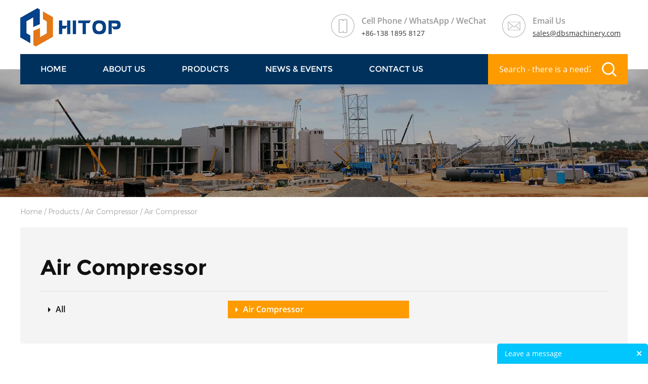

--- FILE ---
content_type: text/html; charset=utf-8
request_url: https://www.hitopmac.com/c/air-compressor_0102
body_size: 5442
content:
<!DOCTYPE html PUBLIC "-//W3C//DTD XHTML 1.0 Transitional//EN" "http://www.w3.org/TR/xhtml1/DTD/xhtml1-transitional.dtd">
<html xmlns="http://www.w3.org/1999/xhtml">
<head>
<meta http-equiv="Content-Type" content="text/html; charset=utf-8" />
<!-- Google Tag Manager -->
<script>(function(w,d,s,l,i){w[l]=w[l]||[];w[l].push({'gtm.start':
new Date().getTime(),event:'gtm.js'});var f=d.getElementsByTagName(s)[0],
j=d.createElement(s),dl=l!='dataLayer'?'&l='+l:'';j.async=true;j.src=
'https://www.googletagmanager.com/gtm.js?id='+i+dl;f.parentNode.insertBefore(j,f);
})(window,document,'script','dataLayer','GTM-WTRH884');</script>
<!-- End Google Tag Manager --><link rel='shortcut icon' href='/tmp/file/71c791c5e7.ico' />
<meta name="keywords" content="Air Compressor" />
<meta name="description" content="" />
<title>Air Compressor | HITOP MACHINERY</title>
<link href='/static/css/global.css' rel='stylesheet' type='text/css'  />
<link href='/static/css/themes.css' rel='stylesheet' type='text/css'  />
<link href='/static/css/user.css' rel='stylesheet' type='text/css'  />
<link href='/static/themes/default/css/style.css' rel='stylesheet' type='text/css'  />
<script type='text/javascript' src='/static/js/jquery-1.7.2.min.js' ></script>
<script type='text/javascript' src='/static/js/lang/en.js' ></script>
<script type='text/javascript' src='/static/js/global.js' ></script>
<script type='text/javascript' src='/static/js/themes.js' ></script>
<script type='text/javascript' src='/static/js/user.js' ></script>
<script type='text/javascript' src='/static/themes/default/js/main.js' ></script>
</head>

<body class="lang_en">
<script type="text/javascript">
$(window).resize(function(){$(window).webDisplay(2);});
$(window).webDisplay(2);
</script>
<div id="header">
	<div class="header_in w">
		<h1 class="logo fl pic_box"><a href="/"><img src="//ueeshop.ly200-cdn.com/u_file/UPAC/UPAC447/1811/photo/c40147e42a.png?x-oss-process=image/format,webp" alt="HITOP MACHINERY CO.,LTD." /><em></em></a></h1>		<div class="fr info">
			<div class="info_item phone fl">
				<div class="title">
					Cell Phone / WhatsApp / WeChat
				</div>
				<span href="javascript:;" class="txt">
					+86-138 1895 8127				</span>
			</div>
			<div class="info_item email fl">
				<div class="title">
					Email Us				</div>
				<span href="javascript:;" class="txt">
					<a href="mailto:sales@dbsmachinery.com">sales@dbsmachinery.com</a>
				</span>
			</div>
						<div class="clear"></div>
		</div>
		<div class="clear"></div>
	</div>
		<div id="sitenav">
		<div class="sitenav_in w">
							<div class="blk fl home" 0>
					<a href="/" class="nav_item" >Home</a>
									</div>
							<div class="blk fl" 1>
					<a href="/about_us.html" class="nav_item" >About Us</a>
									</div>
							<div class="blk fl" 5>
					<a href="/products/" class="nav_item" target="_blank">Products</a>
													<div class="menu navigation trans">
									<div class="sublist w box-sizing">
																					<div class="li fl">
												<a href="/c/hoisting-machinery_0023" class="cate_title" title="Hoisting Machinery">
													Hoisting Machinery												</a>
																									<div class="cate_list">
																													<a href="/c/all-terrain-crane_0025" class="cate_item trans">All Terrain Crane</a>
																													<a href="/c/rough-terrain-crane_0026" class="cate_item trans">Rough Terrain Crane</a>
																													<a href="/c/crawler-crane_0027" class="cate_item trans">Crawler Crane</a>
																													<a href="/c/telescopic-boom-crawler-crane_0028" class="cate_item trans">Telescopic Boom Crawler Crane</a>
																													<a href="/c/tower-crane_0029" class="cate_item trans">Tower Crane</a>
																													<a href="/c/construction-hoist_0030" class="cate_item trans">Construction  Hoist</a>
																													<a href="/c/lorry-crane_0031" class="cate_item trans">Lorry Crane</a>
																													<a href="/c/truck-crane_0042" class="cate_item trans">Truck Crane</a>
																											</div>
																							</div>
																																<div class="li fl">
												<a href="/c/earthmoving-machinery_0032" class="cate_title" title="Earthmoving Machinery">
													Earthmoving Machinery												</a>
																									<div class="cate_list">
																													<a href="/c/wheel-loader_0043" class="cate_item trans">Wheel Loader</a>
																													<a href="/c/mining-tunneling-wheel-loader_0044" class="cate_item trans">Mining & Tunneling Wheel Loader</a>
																													<a href="/c/backhoe-loader_0045" class="cate_item trans">Backhoe Loader</a>
																													<a href="/c/skid-steer-loader_0046" class="cate_item trans">Skid Steer Loader</a>
																													<a href="/c/crawler-excavator_0047" class="cate_item trans">Crawler Excavator</a>
																													<a href="/c/wheel-excavator_0048" class="cate_item trans">Wheel Excavator</a>
																													<a href="/c/crawler-bulldozer_0049" class="cate_item trans">Crawler Bulldozer</a>
																													<a href="/c/mini-wheel-loader_0091" class="cate_item trans">Mini Wheel Loader</a>
																											</div>
																							</div>
																																<div class="li fl">
												<a href="/c/road-construction-machinery_0033" class="cate_title" title="Road Construction Machinery">
													Road Construction Machinery												</a>
																									<div class="cate_list">
																													<a href="/c/motor-grader_0050" class="cate_item trans">Motor Grader</a>
																													<a href="/c/single-drum-vibratory-roller_0051" class="cate_item trans">Single Drum Vibratory Roller</a>
																													<a href="/c/tandem-vibratory-roller_0052" class="cate_item trans">Tandem Vibratory Roller</a>
																													<a href="/c/pneumatic-tire-road-roller_0053" class="cate_item trans">Pneumatic Tire Road Roller</a>
																													<a href="/c/static-dual-drum-roller_0054" class="cate_item trans">Static Dual-Drum Roller</a>
																													<a href="/c/light-compactor_0055" class="cate_item trans">Light Compactor</a>
																													<a href="/c/cold-milling-machine_0056" class="cate_item trans">Cold Milling Machine</a>
																													<a href="/c/soil-stabilizer_0057" class="cate_item trans">Soil Stabilizer</a>
																													<a href="/c/asphalt-concrete-paver_0058" class="cate_item trans">Asphalt Concrete Paver</a>
																													<a href="/c/asphalt-mixing-plant_0059" class="cate_item trans">Asphalt Mixing Plant</a>
																													<a href="/c/road-cold-recycling-machine_0094" class="cate_item trans">Road Cold Recycling Machine</a>
																											</div>
																							</div>
																																<div class="li fl">
												<a href="/c/original-spare-parts-supply_0040" class="cate_title" title="Original Spare Parts Supply">
													Original Spare Parts Supply												</a>
																									<div class="cate_list">
																													<a href="/c/wheel-loader-spare-parts_0095" class="cate_item trans">Wheel Loader Spare Parts</a>
																													<a href="/c/road-roller-spare-parts_0096" class="cate_item trans">Road Roller Spare Parts</a>
																													<a href="/c/motor-grader-spare-parts_0097" class="cate_item trans">Motor Grader Spare Parts</a>
																													<a href="/c/hydraulic-excavator-spare-parts_0098" class="cate_item trans">Hydraulic Excavator Spare Parts</a>
																													<a href="/c/truck-crane-spare-parts_0099" class="cate_item trans">Truck Crane Spare Parts</a>
																													<a href="/c/diesel-engine-spare-parts_0100" class="cate_item trans">Diesel Engine Spare parts</a>
																													<a href="/c/electrical-spare-parts_0103" class="cate_item trans">Electrical Spare Parts</a>
																													<a href="/c/hydraulic-pump-spare-parts_0104" class="cate_item trans">Hydraulic Pump Spare Parts</a>
																													<a href="/c/skid-steer-loader-spare-parts_0105" class="cate_item trans">Skid Steer Loader Spare Parts</a>
																											</div>
																							</div>
											<div class="clear"></div>																					<div class="li fl">
												<a href="/c/concrete-machinery_0034" class="cate_title" title="Concrete Machinery">
													Concrete Machinery												</a>
																									<div class="cate_list">
																													<a href="/c/truck-mounted-concrete-boom-pump_0060" class="cate_item trans">Truck Mounted Concrete Boom Pump</a>
																													<a href="/c/trailer-mounted-concrete-pump_0061" class="cate_item trans">Trailer Mounted Concrete Pump</a>
																													<a href="/c/concrete-batching-plant_0062" class="cate_item trans">Concrete Batching Plant</a>
																													<a href="/c/concrete-truck-mixer-drum_0090" class="cate_item trans">Concrete Truck Mixer Drum</a>
																													<a href="/c/concrete-mixer-truck_0106" class="cate_item trans">Concrete Mixer Truck</a>
																											</div>
																							</div>
																																<div class="li fl">
												<a href="/c/drilling-machinery_0035" class="cate_title" title="Drilling Machinery">
													Drilling Machinery												</a>
																									<div class="cate_list">
																													<a href="/c/horizontal-directional-drill_0063" class="cate_item trans">Horizontal Directional Drill</a>
																													<a href="/c/rotary-drilling-rig_0064" class="cate_item trans">Rotary Drilling Rig</a>
																											</div>
																							</div>
																																<div class="li fl">
												<a href="/c/logistics-machinery_0036" class="cate_title" title="Logistics Machinery">
													Logistics Machinery												</a>
																									<div class="cate_list">
																													<a href="/c/telescopic-handler_0066" class="cate_item trans">Telescopic Handler</a>
																													<a href="/c/aerial-work-platform_0067" class="cate_item trans">Aerial Work Platform</a>
																											</div>
																							</div>
																																<div class="li fl">
												<a href="/c/mining-equipment_0012" class="cate_title" title="Mining Equipment">
													Mining Equipment												</a>
																									<div class="cate_list">
																													<a href="/c/cge-series-jaw-crusher_0069" class="cate_item trans">CGE Series Jaw Crusher</a>
																													<a href="/c/jc-series-jaw-crusher_0070" class="cate_item trans">JC Series Jaw Crusher</a>
																													<a href="/c/cpys-compound-cone-crusher_0071" class="cate_item trans">CPYS Compound Cone Crusher</a>
																													<a href="/c/smh-series-hydraulic-cone-crusher_0072" class="cate_item trans">SMH Series Hydraulic Cone Crusher</a>
																													<a href="/c/pf-series-impact-crusher_0073" class="cate_item trans">PF Series Impact Crusher</a>
																													<a href="/c/pc-series-hammer-crusher_0074" class="cate_item trans">PC Series Hammer Crusher</a>
																													<a href="/c/yk-series-inclined-vibrating-screen_0075" class="cate_item trans">YK Series Inclined Vibrating Screen</a>
																													<a href="/c/zsw-series-vibrating-feeder_0076" class="cate_item trans">ZSW Series Vibrating Feeder</a>
																													<a href="/c/belt-conveyor_0077" class="cate_item trans">Belt Conveyor</a>
																											</div>
																							</div>
											<div class="clear"></div>																					<div class="li fl">
												<a href="/c/truck-special-vehicle_0038" class="cate_title" title="Truck & Special Vehicle">
													Truck & Special Vehicle												</a>
																									<div class="cate_list">
																													<a href="/c/dump-truck_0079" class="cate_item trans">Dump Truck</a>
																													<a href="/c/tractor-truck-head_0080" class="cate_item trans">Tractor Truck Head</a>
																													<a href="/c/concrete-mixer-truck_0083" class="cate_item trans">Concrete Mixer Truck</a>
																													<a href="/c/asphalt-distributor-truck_0084" class="cate_item trans">Asphalt Distributor Truck</a>
																													<a href="/c/water-tank-truck_0085" class="cate_item trans">Water Tank Truck</a>
																											</div>
																							</div>
																																<div class="li fl">
												<a href="/c/diesel-generator-sets_0015" class="cate_title" title="Diesel Generator Sets">
													Diesel Generator Sets												</a>
																									<div class="cate_list">
																													<a href="/c/diesel-generator-sets_0089" class="cate_item trans">Diesel Generator Sets</a>
																											</div>
																							</div>
																																<div class="li fl">
												<a href="/c/air-compressor_0039" class="cate_title" title="Air Compressor">
													Air Compressor												</a>
																									<div class="cate_list">
																													<a href="/c/air-compressor_0102" class="cate_item trans">Air Compressor</a>
																											</div>
																							</div>
																																<div class="li fl">
												<a href="/c/brick-making-machine_0037" class="cate_title" title="Brick Making Machine">
													Brick Making Machine												</a>
																									<div class="cate_list">
																													<a href="/c/concrete-brick-making-machine_0078" class="cate_item trans">Concrete Brick Making Machine</a>
																											</div>
																							</div>
											<div class="clear"></div>																					<div class="li fl">
												<a href="/c/agricultural-machinery_0086" class="cate_title" title="Agricultural Machinery">
													Agricultural Machinery												</a>
																									<div class="cate_list">
																													<a href="/c/farm-tractor_0087" class="cate_item trans">Farm Tractor</a>
																											</div>
																							</div>
																															<div class="clear"></div>
									</div>
								</div>
									</div>
							<div class="blk fl" 2>
					<a href="/info/" class="nav_item" >NEWS & EVENTS</a>
									</div>
							<div class="blk fl" 6>
					<a href="/contact-us.html" class="nav_item" >Contact Us</a>
									</div>
						<form class="search fr" action="/search/" method="get">
				<input type="text" class="fl" name="Keyword" placeholder="Search - there is a need?" notnull />
				<input type="submit" class="fr" value="" />
				<div class="clear"></div>
			</form>
			<div class="clear"></div>
		</div>
	</div>
	</div>
<div class="banner pic_box">
    <div><img src="//ueeshop.ly200-cdn.com/u_file/UPAC/UPAC447/1810/photo/e8e5739717.jpg?x-oss-process=image/format,webp" alt=""></div></div>
<div id="main" class="w">
	<div id="position"><a href="/">Home</a> / <a href="/products/">Products</a> / <a href='/c/air-compressor_0039'>Air Compressor</a> / <a class='po_cur' href='/c/air-compressor_0102'>Air Compressor</a></div>
	<div class="pro_con">
		<div class="cate_area">
			<div class="page_title">
				Air Compressor			</div>
			<div class="cate_list">
									<a href="/products/" class="cate_item ">All</a>
											<a href="/c/air-compressor_0102" class="cate_item cur">Air Compressor</a>
												</div>
		</div>
		<div class="pro_list box-sizing">
							<div class="pro_item fl trans">
					<a href="/hitop-air-compressor-p00281p1.html" target='_blank' class="img pic_box">
						<img src="//ueeshop.ly200-cdn.com/u_file/UPAC/UPAC447/1905/products/10/707d6c1cc5.jpg?x-oss-process=image/format,webp"><em></em>
					</a>
					<a href="/hitop-air-compressor-p00281p1.html" target='_blank' class="title box-sizing">HITOP Air Compressor</a>
					<div class="model box-sizing">HITOP</div>
					<div class="btn_list box-sizing">
													<a href="javascript:;" class="inquiry_btn fl add_to_inquiry" data='281'>
								Send Inquiry							</a>
												<a href="/hitop-air-compressor-p00281p1.html" target='_blank' class="desc_btn fr">
							Details						</a>
						<div class="clear"></div>
					</div>
				</div>
					</div>
			</div>
	<div class="clear"></div>
</div>
<script type="text/javascript">
	$(function(){
		$('#moreBtn').on('click',function(){
			var _this = $(this),
				page = _this.attr('page'),
				where = 'IsMember%3D0+AND+SaleOut%21%3D1+and+%28CateId%3D%27102%27+or+ExtCateId+like+%27%25%2C102%2C%25%27%29';

			if (_this.hasClass('load') && page!=0) return false;
			_this.addClass('load');

			$.post('/ajax/get_pro_page.html',{where:where,page:page},function(data){
				if (data.ret==1) {
					$('.pro_list').append(data.msg.html);
					_this.attr('page',data.msg.next_page);
					if (data.msg.next_page==0) {
						_this.hide();
					}
				}else{
					global_obj.win_alert(data.msg);
				}
				_this.removeClass('load');
			},'json')
		})
	})
</script>
<div id="footer">
	<div class="footer_in w">
		<div class="contact">
			<div class="img pic_box fl">
				<img src="/static/themes/default/images/f_contact_img.png" /><em></em>
			</div>
			<div class="text fl">
				<div class="title">Have Any Questions?</div>
				<div class="txt">DON'T HESITATE TO CONTACT US ANY TIME.</div>
			</div>
			<a href="/contact-us.html" class="btn fr">CONTACT US</a>
			<div class="clear"></div>
		</div>
		<div class="f_top box-sizing">
			<div class="item fl">
				<div class="img pic_box fl">
					<img src="/static/themes/default/images/f_email_icon.png" /><em></em>
				</div>
				<div class="text fl">
					<div class="title">Email Us</div>
					<div class="txt">
						<a href="mailto:sales@dbsmachinery.com">sales@dbsmachinery.com</a>
					</div>
				</div>
				<div class="clear"></div>
			</div>
			<div class="item fl">
				<div class="img pic_box fl">
					<img src="/static/themes/default/images/f_phone_icon.png" /><em></em>
				</div>
				<div class="text fl">
					<div class="title">Call Us</div>
					<div class="txt">
						+86-513 5100 6180<br />
						+86-138 1895 8127					</div>
				</div>
				<div class="clear"></div>
			</div>
			<div class="item fl">
				<div class="img pic_box fl">
					<img src="/static/themes/default/images/f_address_icon.png" /><em></em>
				</div>
				<div class="text fl">
					<div class="title">Visit Us</div>
					<div class="txt">
						Rm A3-1412, No.9 Shennan Rd, Gangzha ETDZ, Nantong, Jiangsu, China					</div>
				</div>
				<div class="clear"></div>
			</div>
		</div>
		<div class="f_con">
			<div class="left fl">
				<a href="javascript:;" class="logo pic_box">
					<img src="/static/themes/default/images/f_logo.png" /><em></em>
				</a>
				<div class="brief">Our company focus on providing quality assurance solution for the needs of machinery since 2008, with a wide range of top-quality, reasonably priced options.</div>
							</div>
			<div class="right fr">
									<div class="list fl">
						<div class="title">PRODUCTS</div>
						<div class="item_list">
															<a href="/c/hoisting-machinery_0023" class="item">Hoisting Machinery</a>
															<a href="/c/earthmoving-machinery_0032" class="item">Earthmoving Machinery</a>
															<a href="/c/road-construction-machinery_0033" class="item">Road Construction Machinery</a>
															<a href="/c/original-spare-parts-supply_0040" class="item">Original Spare Parts Supply</a>
															<a href="/c/logistics-machinery_0036" class="item">Logistics Machinery</a>
															<a href="/c/mining-equipment_0012" class="item">Mining Equipment</a>
															<a href="/c/truck-special-vehicle_0038" class="item">Truck & Special Vehicle</a>
													</div>
					</div>
								<div class="list fl">
					<div class="title">COMPANY</div>
					<div class="item_list">
						<a href="/about_us.html" class="item">About Us</a>
						<a href="/info/" class="item">News & Events</a>
						<a href="/contact-us.html" class="item">Contact Us</a>
					</div>
				</div>
			</div>
			<div class="clear"></div>
		</div>
	</div>
	<div class="copyright">
        <a href="/privacy/" title="隐私声明">Private Policy: © Hitop Machinery Co., Ltd. All Rights Reserved</a>
	</div>
</div>
<div id="footer_feedback" class="up">
	<div class="title" style=" background:#01C5FD;">
    	Leave a message        <a class="close" href="javascript:void(0);"></a>
    </div>
	<div id="lib_feedback_form">
        <form method="post" name="feedback">
            <div class="demo">
                <div class="blank6"></div>
                <div class="tips_title">Your name<font color="red">*</font>:</div>
                <div class="blank6"></div>
                <input type="text" class="text" name="Name" placeholder="Your name(Required)" notnull />
                <div class="blank15"></div>
                <div class="tips_title">Your E-mail<font color="red">*</font>:</div>
                <div class="blank6"></div>
                <input type="text" class="text" name="Email" placeholder="Your E-mail(Required)" notnull />
                <div class="blank15"></div>
                <div class="tips_title">Got a question?<font color="red">*</font>:</div>
                <div class="blank6"></div>
                <textarea class="text" name="Message" placeholder="Got a question?(Required)" notnull></textarea>
                <div class="blank15"></div>
                <div class="tips_title">Verification code<font color="red">*</font>:</div>
                <div class="blank6"></div>
                <div class="rows">
                    <input name="VCode" type="text" class="vcode" size="4" maxlength="4" placeholder="Verification code" notnull />
                    <img src='/inc/class/v_code.class.php?name=feedback&length=4&charset=en' onclick='this.src="/inc/class/v_code.class.php?name=feedback&length=4&charset=en&r="+Math.random();' style='cursor:pointer;'>                </div>
                <div class="blank15"></div>
                <input type="submit" class="send" value="Send" style=" background:#01C5FD;" />
                <input type="hidden" name="Site" value="en" />
            </div>
        </form>
    </div>
</div>
<div align="center"><script type='text/javascript' src='//analytics.ly200.com/js/analytics.js?Number=UPAC447'></script><span id="siteseal"><script async type="text/javascript" src="https://seal.godaddy.com/getSeal?sealID=YrYvpUEVeUWr735fIGd1uOXCFmB3oW30h0Vzm1IpRcZHaZKhqdKTux2Kbz1H"></script></span><!-- Google Tag Manager (noscript) -->
<noscript><iframe src="https://www.googletagmanager.com/ns.html?id=GTM-WTRH884"
height="0" width="0" style="display:none;visibility:hidden"></iframe></noscript>
<!-- End Google Tag Manager (noscript) --><!-- Global site tag (gtag.js) - Google Analytics -->
<script async src="https://www.googletagmanager.com/gtag/js?id=UA-154112565-1"></script>
<script>
  window.dataLayer = window.dataLayer || [];
  function gtag(){dataLayer.push(arguments);}
  gtag('js', new Date());

  gtag('config', 'UA-154112565-1');
</script></div></body>
</html>


--- FILE ---
content_type: text/css
request_url: https://www.hitopmac.com/static/css/global.css
body_size: 2119
content:
/*
Powered by ly200.com		http://www.ly200.com
广州联雅网络科技有限公司		020-83226791
*/

@font-face {
  font-family: "mr";
  src: url("font/MONTSERRAT/MONTSERRAT-REGULAR.woff2") format("woff2"),
       url("font/MONTSERRAT/MONTSERRAT-REGULAR.woff") format("woff"),
       url("font/MONTSERRAT/MONTSERRAT-REGULAR.ttf") format("truetype"),
       url("font/MONTSERRAT/MONTSERRAT-REGULAR.eot") format("embedded-opentype"),
       url("font/MONTSERRAT/MONTSERRAT-REGULAR.svg") format("svg");
  font-weight: normal;
  font-style: normal;
}

@font-face {
  font-family: "ml";
  src: url("font/MONTSERRAT/Montserrat-Light.woff2") format("woff2"),
       url("font/MONTSERRAT/Montserrat-Light.woff") format("woff"),
       url("font/MONTSERRAT/Montserrat-Light.ttf") format("truetype"),
       url("font/MONTSERRAT/Montserrat-Light.eot") format("embedded-opentype"),
       url("font/MONTSERRAT/Montserrat-Light.svg") format("svg");
  font-weight: normal;
  font-style: normal;
}

@font-face {
  font-family: "mb";
  src: url("font/MONTSERRAT/Montserrat-Bold.woff2") format("woff2"),
       url("font/MONTSERRAT/Montserrat-Bold.woff") format("woff"),
       url("font/MONTSERRAT/Montserrat-Bold.ttf") format("truetype"),
       url("font/MONTSERRAT/Montserrat-Bold.eot") format("embedded-opentype"),
       url("font/MONTSERRAT/Montserrat-Bold.svg") format("svg");
  font-weight: normal;
  font-style: normal;
}

@font-face {
  font-family: "mt";
  src: url("font/MONTSERRAT/Montserrat-Thin.woff2") format("woff2"),
       url("font/MONTSERRAT/Montserrat-Thin.woff") format("woff"),
       url("font/MONTSERRAT/Montserrat-Thin.ttf") format("truetype"),
       url("font/MONTSERRAT/Montserrat-Thin.eot") format("embedded-opentype"),
       url("font/MONTSERRAT/Montserrat-Thin.svg") format("svg");
  font-weight: normal;
  font-style: normal;
}

@font-face {
  font-family: "mul";
  src: url("font/MONTSERRAT/Montserrat-Ultra-Light.woff2") format("woff2"),
       url("font/MONTSERRAT/Montserrat-Ultra-Light.woff") format("woff"),
       url("font/MONTSERRAT/Montserrat-Ultra-Light.ttf") format("truetype"),
       url("font/MONTSERRAT/Montserrat-Ultra-Light.eot") format("embedded-opentype"),
       url("font/MONTSERRAT/Montserrat-Ultra-Light.svg") format("svg");
  font-weight: normal;
  font-style: normal;
}

@font-face {
  font-family: "or";
  src: url("font/OPENSANS/OPENSANS-REGULAR.woff2") format("woff2"),
       url("font/OPENSANS/OPENSANS-REGULAR.woff") format("woff"),
       url("font/OPENSANS/OPENSANS-REGULAR.ttf") format("truetype"),
       url("font/OPENSANS/OPENSANS-REGULAR.eot") format("embedded-opentype"),
       url("font/OPENSANS/OPENSANS-REGULAR.svg") format("svg");
  font-weight: normal;
  font-style: normal;
}

@font-face {
  font-family: "osb";
  src: url("font/OPENSANS/OPENSANS-SEMIBOLD.woff2") format("woff2"),
       url("font/OPENSANS/OPENSANS-SEMIBOLD.woff") format("woff"),
       url("font/OPENSANS/OPENSANS-SEMIBOLD.ttf") format("truetype"),
       url("font/OPENSANS/OPENSANS-SEMIBOLD.eot") format("embedded-opentype"),
       url("font/OPENSANS/OPENSANS-SEMIBOLD.svg") format("svg");
  font-weight: normal;
  font-style: normal;
}

@font-face {
  font-family: "rr";
  src: url("font/ROBOTO/Roboto-Regular.woff2") format("woff2"),
       url("font/ROBOTO/Roboto-Regular.woff") format("woff"),
       url("font/ROBOTO/Roboto-Regular.ttf") format("truetype"),
       url("font/ROBOTO/Roboto-Regular.eot") format("embedded-opentype"),
       url("font/ROBOTO/Roboto-Regular.svg") format("svg");
  font-weight: normal;
  font-style: normal;
}

@font-face {
  font-family: "rb";
  src: url("font/ROBOTO/Roboto-Bold.woff2") format("woff2"),
       url("font/ROBOTO/Roboto-Bold.woff") format("woff"),
       url("font/ROBOTO/Roboto-Bold.ttf") format("truetype"),
       url("font/ROBOTO/Roboto-Bold.eot") format("embedded-opentype"),
       url("font/ROBOTO/Roboto-Bold.svg") format("svg");
  font-weight: normal;
  font-style: normal;
}

@font-face {
  font-family: "pdi";
  src: url("font/PlayfairDisplay/PlayfairDisplay-Italic.pfb.woff2") format("woff2"),
       url("font/PlayfairDisplay/PlayfairDisplay-Italic.pfb.woff") format("woff"),
       url("font/PlayfairDisplay/PlayfairDisplay-Italic.pfb.ttf") format("truetype"),
       url("font/PlayfairDisplay/PlayfairDisplay-Italic.pfb.eot") format("embedded-opentype"),
       url("font/PlayfairDisplay/PlayfairDisplay-Italic.pfb.svg") format("svg");
  font-weight: normal;
  font-style: normal;
}

/*global css*/
body,html,h1,h2,h3,h4,h5,h6,big,small,sub,sup,input,select,textarea{font-size:12px; color:#333; -webkit-text-size-adjust:none; outline:0; font-family:Arial, Helvetica, sans-serif;}
header,footer,section,aside,nav,hgroup,figure,figcaption{display:block; margin:0; padding:0; border:none;}
body,div,dl,dt,dd,ul,ol,li,h1,h2,h3,h4,h5,h6,p,pre,form,fieldset,input,select,textarea,blockquote{padding:0; margin:0;}
h1,h2,h3,h4,h5,h6{font-weight:normal;}
li{ list-style-type:none;}
#global_editor_contents li{list-style-type:inherit;}
img{max-width:100%; max-height:100%; border:none;}
input[type='text'],input[type='number'],input[type='password'],input[type='reset'],input[type='submit'],input[type='button'],input[type='tel'],button,textarea{-webkit-appearance:none; border-radius:0; border:1px solid #ddd;}
textarea{resize:none;}
table{word-wrap:break-word !important; border-collapse:collapse !important;}

/*文字大小，颜色，行距定义*/
.fz_12px{font-size:12px;}
.fz_14px{font-size:14px;}
.fz_16px{font-size:16px;}
.fc_red{color:#f8b80e;}
.fc_grey{color:#aaa;}
.fc_gory{color:#666;}
.fc_white{color:#fff;}
.fc_yellow{color:#ff6600;}
.flh_150{line-height:150%;}
.flh_180{line-height:180%;}
.cn_lang *{ font-family:"微软雅黑";}
.fl{float:left;}
.fr{float:right;}

/*form*/
.form_input{color:#333; height:20px; line-height:20px;}
.form_area{color:#333; line-height:180%; resize:none; overflow:auto;}
.form_button{border:none; background:#505050; color:#fff; height:22px; line-height:22px; padding:0 5px; overflow:hidden; width:80px; cursor:pointer;}
.form_focus{border-color:red;}
.form_input.center{text-align:center;}

/*padding*/
.clear{margin:0px auto; clear:both; height:0px; font-size:0px; overflow:hidden;}
.blank3{margin:0px auto; clear:both; height:3px; font-size:1px; overflow:hidden;}
.blank6{margin:0px auto; clear:both; height:6px; font-size:1px; overflow:hidden;}
.blank9{margin:0px auto; clear:both; height:9px; font-size:1px; overflow:hidden;}
.blank12{margin:0px auto; clear:both; height:12px; font-size:1px; overflow:hidden;}
.blank15{margin:0px auto; clear:both; height:15px; font-size:1px; overflow:hidden;}
.blank20{margin:0px auto; clear:both; height:20px; font-size:1px; overflow:hidden;}
.blank25{margin:0px auto; clear:both; height:25px; font-size:1px; overflow:hidden;}
.clean{zoom:1;}
.clean:after,.clean:before{content:''; display:table;}
.clean:after{clear:both;}

.trans{ -webkit-transition: all 0.5s; -moz-transition: all 0.5s; -ms-transition: all 0.5s; -o-transition: all 0.5s; transition: all 0.5s;}
.box-sizing{ -webkit-box-sizing: border-box; -moz-box-sizing: border-box; -ms-box-sizing: border-box; -o-box-sizing: border-box; box-sizing: border-box;}

/*a*/
a{color:#333; text-decoration:none;}
/*a:hover{text-decoration:underline;}*/
a.red{color:red; text-decoration:none;}
a.red:hover{color:red; text-decoration:underline;}
p{ word-wrap: break-word; word-break: normal;}

/*turn page*/
#turn_page{text-align:center; height:35px; line-height:35px; clear:both;}
#turn_page span{border:1px #cecece solid; display:inline-block; *display:inline; *zoom:1; font-size:14px; height:33px; line-height:33px; overflow:hidden; background:#fff; vertical-align:top; margin:0 4px; border-radius:4px; -ms-border-radius:4px; -moz-border-radius:4px; -webkit-border-radius:4px;}
#turn_page span em{width:7px; height:12px; display:inline-block; vertical-align:middle; margin-top:-2px;}
#turn_page font, #turn_page a{width:32px; height:33px; display:block; text-align:center; text-decoration:none;}
#turn_page .page_item_current{background:#333; color:#fff; cursor:default;}
#turn_page .page_button, #turn_page .page_noclick{width:auto; padding:0 12px;}
#turn_page .page_noclick{cursor:no-drop;}
#turn_page .icon_page_prev{background:url(../images/ico/normal.png) no-repeat -391px -24px; margin-right:6px;}
#turn_page .icon_page_next{background:url(../images/ico/normal.png) no-repeat -408px -24px; margin-left:6px;}

.pic_box em{vertical-align:middle; height:100%; display:inline-block;}
.pic_box img{vertical-align:middle;}
.error, .error_info{color:#900; margin:0; font-family:Verdana;}
.clearfix:after{content:"."; display:block; clear:both; visibility:hidden; line-height:0; height:0;}
.clearfix{display:inline-block;}
html[xmlns] .clearfix{display:block;}
* html .clearfix{height:1%;}
#global_editor_contents span, #global_editor_contents strong, #pdetail .description span, #pdetail .description strong{color:inherit; font-size:inherit; font-family:inherit;}
#global_editor_contents u{text-decoration:underline;}


--- FILE ---
content_type: text/css
request_url: https://www.hitopmac.com/static/themes/default/css/style.css
body_size: 5037
content:
@charset "utf-8";
/*
Powered by ly200.com		http://www.ly200.com
广州联雅网络科技有限公司		020-83226791
*/

/***************************宽屏样式 (start)***************************/
.w_1200 .w{width:1200px; min-width:1200px;}
/*.w_1200 #sitenav .blk>a{padding:0 32px;}*/
/*.w_1200 #main .contenter, .w_1200 #main .contenter .in_ad{ width: 1000px; }*/
.w_1200 #plist .blk { width: 199px; }
/*.w_1200 #pdetail .info { width: 625px; }*/
/*.w_1200 #lib_inquire_list>ul>li .info{width:796px;}*/
.w_1200 #lib_case_list li{padding:12px 14px;}
/***************************宽屏样式 (end)***************************/
body,html{min-width: 1200px;}
*{ font-family: or;}
* a{ text-decoration: none;}
html, div{outline:0;}
cite, em, strong, i{font-style:normal;}
.w{width: 980px; margin:0 auto; min-width:899px;}
.hide{display:none;}
.imgbox{display:block; overflow:hidden;}
.imgbox img{max-width:100%; max-height:100%;}
input,textarea{outline: none;}
input[type=submit]{cursor: pointer;}
#main.w>.fl{width:190px;}

#header{ height: 169px;/*height: 135px;*/}
#header .header_in{ height: 107px;}
#header .logo{ height: 100%;width: 45%;}
#header .logo a{ display:block; height: 100%; vertical-align:middle;}
#header .info{ height: 46px; margin-top: 28px;}
#header .info .info_item{ height: 100%; margin-right: 32px; padding-left: 60px;}
#header .info .info_item.phone{ background: url('/static/themes/default/images/h_phone_icon.png') no-repeat left center;}
#header .info .info_item.email{ margin-right: 14px; background: url('/static/themes/default/images/h_email_icon.png') no-repeat left center;}
#header .info .info_item .title{ width: 100%; height: 27px; line-height: 27px; font-size: 16px; color: #999; font-family: osb;}
#header .info .info_item .txt{ width: 100%; height: 22px; line-height: 22px; font-size: 14px; color: #333;}
#header .info .info_item.email .txt{ text-decoration: underline;}
/*
	#header .info .h_nav{display:block; height:28px; background:#f2f2f2; padding:0 6px; border:1px solid #e7e7e7; border-top:none; -webkit-border-radius-bottomleft:6px; -moz-border-radius-bottomleft:6px; border-bottom-left-radius:6px; -webkit-border-radius-bottomright:6px; -moz-border-radius-bottomright:6px; border-bottom-right-radius:6px;}
*/
#header .info .h_nav li{float:right; height:28px; line-height:25px; padding:0 12px;}
#header .info .h_nav li.line{padding:0;}
#header .info .h_nav li.member{background:url(../../../images/ico/ico.png) 0 0 no-repeat; padding-left:26px;}
#header .info .h_nav li.inquiry{background:url(../../../images/ico/ico.png) 0 -26px no-repeat; padding-left:24px;}
#header .info .h_nav li.lang{background:url(../../../images/ico/ico.png) 50px -52px no-repeat; padding-right:20px;}
#header .info .h_nav li.lang:hover{position:relative; z-index:1000;}
#header .info .h_nav li.lang:hover dl{}
#header .info .h_nav li.lang .language_silder{ position:absolute; right:-7px; top:22px; display:none; background:#F2F2F2; z-index:10; padding:0px 23px 0px 12px; border-radius:0px 0px 5px 5px;}
#header .info .h_nav li.lang:hover .language_silder{ display:block;}
#header .info .h_nav li.lang .language_silder .l_rows{ height:25px; overflow:hidden;}
#header .info .h_nav li.lang .language_silder a{display:block;}

.banner{ position: relative; width: 100%; top: -32px;}

#sitenav{ position: relative; z-index: 10;}
#sitenav .sitenav_in{ height: 60px; background: #00315c;}
#sitenav .blk{ height: 100%;}
#sitenav .blk .nav_item{ display: inline-block; height: 100%; line-height: 60px; margin-left: 72px; font-size: 16px; color: #fff; font-family: mr; box-sizing: border-box; text-transform: uppercase;}
#sitenav .blk:first-child a{ margin-left: 40px;}
#sitenav .blk .nav_item:hover{ color: #f8b80e; border-bottom: 2px solid #f8b80e;}
#sitenav .blk .nav_item.cur{ color: #f8b80e; border-bottom: 2px solid #f8b80e;}
#sitenav .search{width: 276px; height: 60px; background: #fe9b00;}
#sitenav .search input[type=text]{ width: calc(100% - 73px); height: 100%; padding-left: 22px; border: 0; background: none; font-size: 16px; color: #fff; font-family: or; box-sizing: border-box;}
#sitenav .search input[type=submit]{ width: 73px; height: 100%; border: 0; background: url('/static/themes/default/images/search_icon.png') no-repeat center;}

#sitenav .search input::-webkit-input-placeholder{ font-size: 16px; color: #fff; font-family: or;}
#sitenav .search input:-moz-placeholder{ font-size: 16px; color: #fff; font-family: or;}
#sitenav .search input::-moz-placeholder{ font-size: 16px; color: #fff; font-family: or;}
#sitenav .search input:-ms-input-placeholder{ font-size: 16px; color: #fff; font-family: or;}

/*
	#sitenav .blk>a{display:block; padding:0 18px; height:30px; text-align:center; font-size:12px; line-height:30px; color:white; font-weight:bold; text-transform:uppercase;}
	#sitenav .blk.home>a{padding-left:35px;background:url(../images/home.png) no-repeat 14px 8px}
	#sitenav .blk+.blk>a{background:url(../images/navi_sp.gif) no-repeat left center}
*/
#sitenav .menu{ position: absolute; top: 28px; left:0; width: 100%; padding: 69px 0 39px 0; background: #ecebeb; z-index: -1; opacity: 0; pointer-events: none; -webkit-transform: translateY(-100%); -moz-transform: translateY(-100%); -ms-transform: translateY(-100%); -o-transform: translateY(-100%); transform: translateY(-100%);}
#sitenav .blk:hover .menu{ opacity: 1; pointer-events: auto; -webkit-transform: translateY(0); -moz-transform: translateY(0); -ms-transform: translateY(0); -o-transform: translateY(0); transform: translateY(0);}
#sitenav .menu a{white-space:nowrap}
#main{ margin-top: -32px}

.menu h3{display:block;padding-left:9px;font-size:12px;line-height:25px;color:#333;border-bottom:1px solid #c4c6c5;background:url(../images/sidebartit.gif) repeat-x}
.menu h3 .on{ color: #54799e;font-weight: bold;}
.menu .sublist{ padding: 0 12px;}
.menu .sublist .li{ width: 250px; margin-right: 29px; margin-bottom: 20px;}
.menu .sublist .li .cate_title{ display: block; width: 100%; height: 30px; line-height: 30px; font-size: 16px; color: #111; font-family: mr;}
.menu .sublist .li .cate_title:hover{color: #f8b80e;}
.menu .sublist .li .cate_list{ width: 100%; margin-top: 10px;}
.menu .sublist .li .cate_list .cate_item{ display: block; width: 100%; height: 26px; line-height: 26px; font-size: 14px; color: #666;}
.menu .sublist .li .cate_list .cate_item:hover{ color: #00315c;}
.newsletter{margin-top:9px;padding:5px;background:#f4f6f5;border:1px solid #ddd}
.newsletter .title{padding-left:54px;background:url(../images/icon.png) no-repeat -51px -57px}
.newsletter .title h3{font-size:14px;line-height:20px;color:#333}
.newsletter .title div{font-size:12px;line-height:15px;color:#34303e;}
.newsletter .brief{padding:12px 8px;font-size:12px;line-height:18px;color:#99989e}
.newsletter form input[type=text]{display:block;width:162px;height:20px;margin-left:auto;margin-right:auto;border:1px solid #ccc;background:white url(../images/input_bg.gif) repeat-x;outline:0}
.newsletter form input[type=submit]{display:block;margin-top:8px;width:71px;height:23px;margin-left:auto;margin-right:auto;font-size:12px;text-align:center;line-height:22px;color:black;border:0;background:url(../images/icon.png) no-repeat -78px -100px;outline:0}

#main .contenter{ min-height: 500px; margin-top: 30px; padding: 0 10px;}
#main .inquiry_con{ margin-top: 32px;}
#main .contenter .in_ad{width:780px;}
#main .contenter .page_content{padding:12px;}

#position{ width: 100%; height: 60px; line-height: 60px; font-size: 14px; color: #aaa; font-family: ml;}
#position a{ font-size: 14px; color: #aaa; font-family: ml;}

#main .pro_con{ width: 100%;}
#main .pro_con .cate_area{padding: 10px 40px;background: #f4f4f4;}
#main .pro_con .page_title{ width: 100%; height: 94px; line-height: 94px; margin-top: 22px; font-size: 42px; color: #111; font-family: mb; text-align: left;border-bottom: 1px solid #dddddd;}
#main .pro_con .cate_list{ width: 100%; *height: 36px; margin-top: 18px; padding-bottom: 25px;overflow: hidden;}
#main .pro_con .cate_list .cate_item{ display: block;float: left;; height: 100%; line-height: 36px; font-size: 16px; color: #111; font-family: osb; text-decoration: none; width: 32%;height: 35px;line-height: 35px;padding-left: 30px;box-sizing:border-box;position: relative;margin-bottom: 15px;margin-right: 1%}
#main .pro_con .cate_list .cate_item:after{position: absolute;left: 15px;top: 50%;margin-top: -4.5px;border-width: 5px 0 5px 5px;border-style: solid;border-color: transparent transparent transparent #111;content: '';}
#main .pro_con .cate_list .cate_item:hover,#main .pro_con .cate_list .cate_item.cur{ background: #fe9b00; color: #fff;}
#main .pro_con .cate_list .cate_item:hover:after,#main .pro_con .cate_list .cate_item.cur:after{ border-left-color: white;}
#main .pro_con .pro_list{ width: 100%; margin-top: 54px; padding: 0 10px;overflow: hidden;}
#main .pro_con .pro_list .pro_item{ width: 351px; height: 545px; margin-right: 63px; margin-bottom: 35px;}
#main .pro_con .pro_list .pro_item:hover{ box-shadow: 0 25px 15px rgba(0, 0, 0, 0.12);}
#main .pro_con .pro_list .pro_item:nth-child(3n){ margin-right: 0;}
#main .pro_con .pro_list .pro_item .img{ display: block; width: 100%; height: 345px; text-align: center;}
#main .pro_con .pro_list .pro_item .title{ display: block; width: 100%; height: 82px; line-height: 24px; padding: 0 29px 9px 29px; border-bottom: 1px solid #e5e5e5; font-size: 16px; color: #111; font-family: ml; overflow: hidden;}
#main .pro_con .pro_list .pro_item .model{ width: 100%; height: 39px; line-height: 39px; padding: 0 29px; font-size: 12px; color: #aaa; font-family: ml;}
#main .pro_con .pro_list .pro_item .btn_list{ width: 100%; height: 40px; padding: 0 29px;}
#main .pro_con .pro_list .pro_item .btn_list .inquiry_btn{ display: block; width: 188px; height: 100%; line-height: 40px; background: url('/static/themes/default/images/inquiry_btn_icon.png') no-repeat 34px center #f8b80e; font-size: 14px; color: #111; font-family: ml; text-indent: 68px;}
#main .pro_con .pro_list .pro_item .btn_list .desc_btn{ width: 103px; height: 40px; line-height: 40px; background: url('/static/themes/default/images/desc_btn_icon.png') no-repeat 79px center #555; font-size: 14px; color: #fff; font-family: ml; text-indent: 22px;}
#main .pro_con .more_btn{ display: block; width: 80px; height: 80px; line-height: 14px; margin: 6px auto 125px auto; padding-top: 20px; border: 1px solid #666; background: url('/static/themes/default/images/more_btn_icon.png') no-repeat center 54px; font-size: 14px; color: #666; font-family: mr; text-align: center; -webkit-border-radius: 50%; -moz-border-radius: 50%; -ms-border-radius: 50%; -o-border-radius: 50%; border-radius: 50%;}


/*#arcdetail{padding:29px 17px;}*/
#attribute{ margin-top:20px;}
#feedback{margin:23px 37px; width:310px; font-size:14px; color:#217fc4;}
#feedback>*{margin-top:10px}
#feedback input[type=text]{width:310px;height:25px;font-size:12px;line-height:25px;text-indent:15px;border:0;background:#dbeaf6}
#feedback textarea{display:block;padding:12px 16px;width:278px;height:72px;border:0;background:#dbeaf6;resize:none}
#feedback input[type=submit]{display:block;width:86px;height:27px;margin-left:auto;margin-right:auto;font-size:12px;line-height:27px;text-align:center;color:white;border:0;border-radius:4px;background:#2373d2}
#pdetail{ width: 100%;  margin-top: 21px;}
/*#pdetail .info{ width:100%;}*/
/*#pdetail .gallery{margin-top:8px}*/
/**************************放大镜效果(start)**************************/
#pdetail a.small_img_btn{ display: block; width: 24px; height: 24px; position: absolute; top: 50%; margin-top: -12px; box-shadow: 3px 3px 3px rgba(0, 0, 0, 0.1);}
#pdetail a.prev{ left: 0; background: url('/static/themes/default/images/btn_prev.png') no-repeat center;}
#pdetail a.next{ right: 0; background: url('/static/themes/default/images/btn_next.png') no-repeat center;}
#pdetail .gallery{ width: 575px; position: relative;}
#pdetail .gallery *{_behavior:none;}
#pdetail .gallery .bigimg{width: 100%; height: 510px; overflow:hidden;}
#pdetail .gallery .bigimg a{width: 100%; display:block; text-align:center; vertical-align:middle;}
#pdetail .gallery .bigimg a.case{height:350px;}
#pdetail .gallery .bigimg a img{vertical-align:middle; max-width:100%; max-height:100%;}
#pdetail .gallery .MagicZoom{display:block; margin:0 auto;}
#pdetail .gallery .MagicZoom img{border:0 !important; padding:0 !important; margin:0 !important;}
#pdetail .gallery .MagicZoomBigImageCont{ border:1px solid #999;}
#pdetail .gallery .MagicZoomHeader{font-size:8pt !important; line-height:normal !important; color:#fff; background:#666; text-align:center !important;}
#pdetail .gallery .MagicZoomPup{border:1px solid #ccc; background:#fff; cursor:move;}
#pdetail .gallery .MagicZoomLoading{border:1px solid #ddd; background:#fff url(../../../images/global/loading.gif) no-repeat 2px 50%; padding:4px 4px 4px 24px !important; margin:0; text-decoration:none; text-align:left; font-size:8pt; font-family:sans-serif; color:#444;}
#pdetail .gallery #zoom-big{position:absolute; top:0; left: -575px;}
#pdetail .gallery #zoom-big img{ max-width:none; max-height:none;}
#pdetail .gallery #small_img{ position: relative; height: 87px;}
#pdetail .gallery #small_img .small_img_list{ width: 487px; height: 87px; margin: 0 auto;overflow: hidden;}
#pdetail .gallery #small_img .bd span{ float: left; margin-left: 13px; border: 1px solid #ccc; display:block; width: 87px; height: 87px; overflow:hidden; text-align:center;}
#pdetail .gallery #small_img .bd span:first-child{ margin-left: 0;}
#pdetail .gallery #small_img .bd span.on{border:1px solid #111;}
#pdetail .gallery #small_img .bd span a{vertical-align:middle; text-align:center;}
/**************************放大镜效果(end)**************************/

.title_outer{ width: 100%;}
.title_outer .title{ width: 100%; height: 66px; line-height: 66px; background: url('/static/themes/default/images/title_logo.png') no-repeat center; font-size: 42px; color: #111; font-family: mr; text-align: center;}

#pdetail .info{ width: 500px;}
#pdetail .model{ width: 100%; height: 22px; line-height: 22px; font-size: 16px; color: #666; font-family: mr;}
#pdetail .name{ width: 100%; margin-top: 16px; font-size: 42px; color: #111; font-family: mb;}
#pdetail .brief{ width: 100%; margin-top: 35px;}
#pdetail .feature{width:100%;padding:6px 14px;border-bottom:1px dashed #ccc}
#pdetail .feature td{min-width:140px;font-size:12px;line-height:20px;color:#333}
#pdetail .description{ margin-top: 72px;}
#pdetail .description .hd{ width: 100%; height: 72px; border-bottom: 3px solid #eaeaea;}
#pdetail .description .hd span{ display: block; float: left; height: 72px; line-height: 72px; margin-left: 58px; padding: 0 10px; border-bottom: 3px solid #eaeaea; font-size: 22px; color: #bbb; font-family: mb; cursor: pointer;}
#pdetail .description .hd span:first-child{ margin-left: 0;}
#pdetail .description .hd span.cur{ border-color: #111; color: #111;}
#pdetail .description .bd .desc_txt{ margin-top: 79px;min-height: 300px;}

.desc_gallery{ margin-top: 79px;}

.rela_pro{ margin-top: 64px; margin-bottom: 134px;}
.rela_pro .rela_pro_title{ position: relative; width: 100%; height: 100px; line-height: 100px; font-size: 42px; color: #ff9b00; font-family: mr; text-align: center;}
.rela_pro .rela_pro_title:before{ display: block; content: ''; position: absolute; left: 50%; bottom: 0; width: 57px; height: 2px; margin-left: -28.5px; background: #e0e0e0;}
.rela_pro .rela_pro_title span{ font-size: 42px; color: #111; font-family: mr;}
.rela_pro .rela_pro_list{ width: 100%; margin-top: 50px;}
.rela_pro .rela_pro_list .item{ width: 285px; height: 410px; margin-left: 20px; border: 1px solid #eaeaea;}
.rela_pro .rela_pro_list .item:first-child{ margin-left: 0;}
.rela_pro .rela_pro_list .item .img{ display: block; width: 100%; height: 280px; text-align: center; overflow: hidden;}
.rela_pro .rela_pro_list .item .title{ display: block; width: 100%; height: 78px; line-height: 26px; padding: 0 27px; font-size: 16px; color: #333; font-family: ml; text-align: center; overflow: hidden;}

#plist{margin-top:5px}
#plist .annex{padding:5px 0; border:1px solid #dadedd; background:#e9efed}
#plist .annex h3{font-size:12px;line-height:25px;text-indent:5px;color:#666769}
#plist .page{margin:0 8px;font-size:0}
#plist .annex.e1 .page{text-align:right}
#plist .page span{border:1px solid #cbcdcc; display:inline-block; *display:inline; *zoom:1; font-size:12px; height:22px; line-height:22px; overflow:hidden; background:#fff; vertical-align:top; margin:0 4px;}
#plist .page span em{ display:none;}
#plist .page font, #plist .page a{height:22px; padding:0 7px; display:block; text-align:center; text-decoration:none;}
#plist .page .page_item_current{background:#f0f0f0; color:#f00; cursor:default;}
#plist .contents{overflow:hidden; background:url(../images/prolist_bg.png) left top repeat-y;}
#plist .blk{width:194px;height:235px;margin-top:-1px;margin-left:-1px;border:1px solid #ddd;}
#plist .blk .name{display:block; width:160px; height:33px; margin:0 auto; font-size:12px; line-height:16px; color:#333; overflow:hidden;}
#plist .blk .imgbox{width:160px; height:160px; margin:10px auto;}
#plist .blk .imgbox a{ display:block; width:160px; height:160px; text-align:center; vertical-align:middle;}
#plist .annex.e2{margin-top:-1px}
#plist .annex.e2 .page{text-align:center}

#footer{ width: 100%; height: 605px; margin-top: 124px; background: #10263b;}
#footer .footer_in{ position: relative; height: calc(100% - 108px);}
#footer .footer_in .contact{ position: absolute; top: -124px; width: 100%; height: 124px; background: #f8b80e;}
#footer .footer_in .contact .img{ position: relative; top: -35px; width: 242px; text-align: center;}
#footer .footer_in .contact .text{ margin-left: 9px; margin-top: 30px;}
#footer .footer_in .contact .text .title{ width: 100%; height: 30px; line-height: 30px; font-size: 16px; color: #fff; font-family: rr;}
#footer .footer_in .contact .text .txt{ width: 100%; height: 31px; line-height: 31px; font-size: 24px; color: #fff; font-family: rb;}
#footer .footer_in .contact .btn{ display: block; width: 166px; height: 47px; line-height: 47px; margin-right: 31px; margin-top: 35px; border: 2px solid #2e2e2e; font-size: 16px; color: #2e2e2e; font-family: rb; text-align: center;}

#footer .footer_in .f_top{ width: 100%; height: 140px; padding: 27px 0 30px 0; background: #0e2032;}
#footer .footer_in .f_top .item{ width: 352px; margin-left: 57px;}
#footer .footer_in .f_top .item:first-child{ margin-left: 30px;}
#footer .footer_in .f_top .item .img{ position: relative; width: 41px; height: 39px; padding-right: 21px; text-align: center;}
#footer .footer_in .f_top .item .img:before{ display: block; content: ''; width: 2px; height: 22px; background: #ffc527; position: absolute; right: 0; top: 8px;}
#footer .footer_in .f_top .item .text{ width: 266px; margin-left: 24px;}
#footer .footer_in .f_top .item .text .title{ width: 100%; height: 35px; line-height: 35px; font-size: 20px; color: #fff; font-family: rr;}
#footer .footer_in .f_top .item .text .txt{ display: block; width: 100%; line-height: 24px; font-size: 14px; color: #fff; font-family: rr;}
#footer .footer_in .f_top .item .text .txt a{font-size: 14px; color: #fff;}
#footer .footer_in .f_con{ width: 100%; margin-top: 41px;}
#footer .footer_in .f_con .left{ width: 460px; margin-left: 10px;}
#footer .footer_in .f_con .left .logo{ display: block; width: 100%; height: 54px;}
#footer .footer_in .f_con .left .brief{ width: 100%; line-height: 26px; margin-top: 17px; font-size: 14px; color: #95abc0;}
#footer .footer_in .f_con .left .share{ margin-top: 33px;}
#footer .footer_in .f_con .left .share .share_item{ display: block; margin-left: 37px;}
#footer .footer_in .f_con .left .share .share_item:first-child{ margin-left: 0;}
#footer .footer_in .f_con .left .share .share_item:hover img{transform: translate(0%,-20%);}
#footer .footer_in .f_con .right{ width: 542px; margin-top: 11px;}
#footer .footer_in .f_con .right .list{ width: 210px; margin-left: 100px;}
#footer .footer_in .f_con .right .list:first-child{ margin-left: 0;}
#footer .footer_in .f_con .right .list .title{ width: 100%; height: 33px; line-height: 33px; font-size: 18px; color: #fff; font-family: rb;}
#footer .footer_in .f_con .right .list .item_list{ width: 100%; margin-top: 27px;}
#footer .footer_in .f_con .right .list .item_list .item{ display: block; width: 100%; height: 26px; line-height: 26px; font-size: 14px; color: #95abc0;}

#footer .copyright{ width: 100%; height: 107px; line-height: 107px; border-top: 1px solid #1c3145; font-size: 14px; color: #95abc0; text-align: center;}
#footer .copyright a{ font-size: 14px; color: #95abc0;}
/*
	#footer a{display:inline-block; margin:0 20px; line-height:24px; font-size:12px; text-align:center; color:white}
	#copymsg{padding:17px 0;font-size:12px;text-align:center}
*/


/*#lib_inquire_list>ul>li .info{width:572px;}*/
#lib_down_list li a{line-height:20px; background:url(../images/btn.gif) repeat-x;}
#lib_down_list li a em{top:3px;}

#lib_case_list li{ width:172px; padding:11px;}
#lib_case_list li .img{ width:170px; height:170px;}
#lib_info_detail>.contents{ padding:15px;}
/*.share{ margin-left:10px;}*/
input.form_button{ width: 228px; height: 53px; border: 0; background: #f8b80e; font-size: 18px; color: #111; font-family: mb;}
.prod_info_group li a{ background:#426E9F; color:#FFF;}
.itemno{ margin:15px 0 0 12px;}
#cop{ color:#000;}

/*Message Us*/
.message_us{position:fixed; right:5vw; bottom:3vw; width:128px; z-index:88888;}

/*privacy*/
.privacy{margin-top:60px;margin-bottom:200px;width:100%;}
.privacy .privacy_center{margin:0px auto;width:1200px;min-height:300px;}

--- FILE ---
content_type: text/plain
request_url: https://www.google-analytics.com/j/collect?v=1&_v=j102&a=529931937&t=pageview&_s=1&dl=https%3A%2F%2Fwww.hitopmac.com%2Fc%2Fair-compressor_0102&ul=en-us%40posix&dt=Air%20Compressor%20%7C%20HITOP%20MACHINERY&sr=1280x720&vp=1280x720&_u=YEBAAAABAAAAAC~&jid=1515269061&gjid=1381088047&cid=1714145557.1769051039&tid=UA-140129466-1&_gid=691803127.1769051039&_r=1&_slc=1&gtm=45He61k2n81WTRH884za200&gcd=13l3l3l3l1l1&dma=0&tag_exp=103116026~103200004~104527907~104528501~104684208~104684211~105391252~115938465~115938469~116682875~117041588~117171315&z=485814023
body_size: -450
content:
2,cG-DM8DBVFNW2

--- FILE ---
content_type: application/javascript
request_url: https://www.hitopmac.com/static/js/themes.js
body_size: 3526
content:
// JavaScript Document
//前端显示方式(0:自适应 1:窄屏 2:宽屏)
$.fn.webDisplay=function(type){
	if(type==0){
		if($(window).width()>=1250){$('body').addClass('w_1200');}
		$(window).resize(function(){
			if($(window).width()>=1250){
				$('body').addClass('w_1200');
			}else{
				$('body').removeClass('w_1200');
			}
		});
	}else if(type==2){
		$('body').addClass('w_1200');
	}
}
function nav(father,son,bor,del){	//判断导航栏，如果太长自动隐藏  参数:父元素,子元素,border的大小,是否延迟
	var delay = del ? del : 0;
	var func = function(){
		var chd = $(son);
		var nav = $(father).width();
		var chd_width = 0;
		var border = bor ? bor : 0;
		chd.each(function(){
			var w = $(this).width();
			var pl = $(this).css("padding-left");
			var	pr = $(this).css("padding-right");
			var ml = $(this).css("margin-left");
			var mr = $(this).css("margin-right");
			var width = parseInt(w) + parseInt(pl) + parseInt(pr) + parseInt(ml) + parseInt(mr) + border;
			chd_width +=width;
			if(chd_width>nav){
				$(this).hide();
			}else{
				$(this).show();
			}
		});
	}
	func();
	$(window).resize(function(){
		if(delay){
			setTimeout(func, 210);
		}else{
			func();
		}
	});
}
function showthis(o1,o2,i,c){
	$(o1).eq(i).addClass(c).siblings(o1).removeClass(c);
	$(o2).eq(i).show().siblings(o2).hide();
}
function SetEditorContents(ContentsId){		//PC版编辑器设置
	var _this = $(ContentsId);
	var _img = _this.find("img");
	_img.each(function(){
		var _float = $(this).css("float");
		if(_float=='left'){
			$(this).css("margin-right","20px");	
		}else if(_float=='right'){
			$(this).css("margin-left","20px");	
		}	
    });	
	_this.find('td').css('word-break', 'normal');
}
$(function(){SetEditorContents("#global_editor_contents");})

function product_gallery(){// 产品详细页放大镜/static/static/inc/products/gallery.php使用的函数
	$('#small_img .small_img_list .bd').on('click', 'span', function(){
		var img=$(this).attr('pic');
		var big_img=$(this).attr('big');
		$('#bigimg_src').attr('src', img).parent().attr('href', big_img);
		$(this).addClass('on').siblings('span').removeClass('on');
		$('#zoom').css('width', 'auto');
		var_j(document).a('domready', MagicZoom.refresh);
		var_j(document).a('mousemove', MagicZoom.z1);
	});

	new scrollExt({
		Type		:	2,
		show		:	5,
		box			:	'.small_img_list .bd',
		item_		:	'.small_img_list .bd .pic_box',
		itemWidth	:	100,
		left		:	'.small_img_btn.left',
		right		:	'.small_img_btn.right',
		direction	:	'l_r',
		step		:	100
	});
}

function case_gallery(){// 案例详细页/static/static/inc/case/gallery.php使用的函数
	$('#small_img .small_img_list .bd').delegate('span', 'click', function(){
		var img=$(this).attr('pic');
		var big_img=$(this).attr('big');
		$('#bigimg_src').attr('src', img).parent().attr('href', big_img);
		$(this).addClass('on').siblings('span').removeClass('on');
	}); 
}

$(function(){
	$('.dark').css({opacity:"0.5"});//透明公共样式 
	$('#newsletter').submit(function(){//订阅ok
		if(global_obj.check_form($(this).find('*[notnull]'), $(this).find('*[format]'))){return false;}
		$(this).find('input[type=submit]').attr('disabled', 'disabled');
		$.post('?do_action=action.newsletter', $(this).serialize(), function(data){
			if(data.status==1){
				global_obj.win_alert(lang_obj.global.add_newsletter, function(){$('#newsletter input[name=Email]').val('');});
			}else{
				global_obj.win_alert('"'+data.msg+'" '+lang_obj.global.email_exists);
			}
		}, 'json');
		$(this).find('input[type=submit]').removeAttr('disabled');
		return false;
	});
	$("#footer_feedback").animate({bottom:-345},function(){
		$("#footer_feedback").animate({bottom:-365},function(){
			$("#footer_feedback").animate({bottom:-345});
		});															
	});
	$("#footer_feedback .title .close").click(function(){$("#footer_feedback").remove();});
	
	$('#footer_feedback .title').click(function(){//底部留言js 
		if($(this).parent('#footer_feedback').attr('class')=='up'){
			$(this).parent('#footer_feedback').stop(false,true).animate({bottom:"0px"},'fast');
			$(this).parent('#footer_feedback').removeClass('up');
		}else{
			$(this).parent('#footer_feedback').stop(false,true).animate({bottom:"-345px"},'fast');
			$(this).parent('#footer_feedback').addClass('up');
		}
	});
	$('#lib_feedback_form form[name=feedback]').submit(function(){//在线留言提交处理ok
		if(global_obj.check_form($(this).find('*[notnull]'), $(this).find('*[format]'))){return false;}
		var e=$(this).find('input[name=Email]');
		var float=$(this).find('input[name=float]');
		e.removeAttr('style');
		if(e.length!=0){
			if(e.val()!='' && (/^\w+((-\w+)|(\.\w+))*\@[A-Za-z0-9]+((\.|-)[A-Za-z0-9]+)*\.[A-Za-z0-9]+$/.test(e.val())===false)){
				e.css('border', '1px solid red');
				e.focus();
				global_obj.win_alert(lang_obj.format.email);
				return false;
			}
		}
		$(this).find('input:submit').attr('disabled', 'disabled');
		
		$.post('?do_action=action.submit_feedback', $(this).serialize(), function(data){
			$('#lib_feedback_form form[name=feedback] input:submit').removeAttr('disabled');
			global_obj.win_alert(data.msg);
			if(data.status==1){
				$('#lib_feedback_form input[type=text]').val('');
				$('#lib_feedback_form textarea').val('');
				$('#lib_feedback_form .rows span img').click();
			}else if(data.status==-1){
				$('#lib_feedback_form input[name=VCode]').css('border', '1px solid red').val('').focus().siblings('img').click();
			}else if(data.status==-2){
				
			}
		},'json');
		return false;
	});
	
	$('#lib_down_list a').click(function(){
		var id = $(this).attr('l');
		if ($(this).hasClass('pwd')){
			global_obj.win_alert('', function (){
				var pwd = $('.win_alert input[name=Password]').val();
				$.get('/', {do_action:'action.download_pwd', DId:id, pwd:pwd}, function (data){
					if (data.ret==1){
						$('.win_alert .error_tips').hide(0).html('');
						if (data.msg.url==0){//内链
							$('.win_alert').remove();
							global_obj.div_mask(1);
							window.location.href = '/?do_action=action.download'+'&DId='+id+'&pwd='+pwd;
						}else{//外链
							window.location.href = data.msg.url;
						}
					}else{
						$('.win_alert .error_tips').show(0).html(data.msg[0]);
					}
				}, 'json');
			}, 'password');
		}else{
			if(!$(this).is('[target]')){
				window.location = '/?do_action=action.download'+'&DId='+id;
			}
		}
	});//下载
	//产品附件下载
	$('.pro_right .down_list a').click(function(){
		var proid = $(this).attr('ProId');
		var path = $(this).attr('path');
		if ($(this).hasClass('pwd')){
			global_obj.win_alert('', function (){
				var pwd = $('.win_alert input[name=Password]').val();
				$.get('/', {do_action:'action.products_download_pwd', Path:path, ProId:proid, pwd:pwd}, function (data){
					if (data.ret==1){
						$('.win_alert .error_tips').hide(0).html('');
						$('.win_alert').remove();
						global_obj.div_mask(1);
						window.location.href = '/?do_action=action.products_download&Path='+path+'&ProId='+proid+'&pwd='+pwd;
					}else{
						$('.win_alert .error_tips').show(0).html(data.msg[0]);
					}
				}, 'json');
				
			}, 'password');
		}else{
			window.location = '/?do_action=action.products_download&Path='+path+'&ProId='+proid;
		}
	});//产品附件下载 end
	$('#lib_feedback_form form[name=feedback_other]').submit(function(){//在线留言提交处理
		if(global_obj.check_form($(this).find('*[notnull]'))){return false;}
		var e=$(this).find('input[name=Email]');
		var float=$(this).find('input[name=float]');
		if(e.length!=0){
			if(e.size()){
				e.removeAttr('style');
				if(e.val()!='' && (/^\w+((-\w+)|(\.\w+))*\@[A-Za-z0-9]+((\.|-)[A-Za-z0-9]+)*\.[A-Za-z0-9]+$/.test(e.val())===false)){
					e.css('border', '1px solid red');
					e.focus();
					global_obj.win_alert(lang_obj.format.email);
					return false;
				}
			}
		}
		var phone = $(this).find('input[name=Phone]');
		var mobile = $(this).find('input[name=Mobile]');
		if	(phone.length && phone.val()!=''){
			var temp = phone.val();
			phone.removeAttr('style');
			if(!/^[0-9]\d*$/.test(temp)){
				phone.css('border', '1px solid red');
				phone.focus();
				global_obj.win_alert(lang_obj.format.telephone);
				return false;
			}
		}
		if (mobile.length && mobile.val()!=''){
			var temp = mobile.val();
			mobile.removeAttr('style');
			if(!/^[0-9]\d*$/.test(temp)){
				mobile.css('border', '1px solid red');
				mobile.focus();
				global_obj.win_alert(lang_obj.format.mobilephone);
				return false;
			}
		}
		
		$(this).find('input:submit').attr('disabled', 'disabled');
		
		$.post('?do_action=action.submit_article_feedback',$(this).serialize(), function(data){
			$('#lib_feedback_form form[name=feedback_other] input:submit').removeAttr('disabled');
			global_obj.win_alert(data.msg);
			if(data.status==1){
				$('#lib_feedback_form input[type=text]').val('');
				$('#lib_feedback_form textarea').val('');
				$('#lib_feedback_form .rows span img').click();
			}else if(data.status==-1){
				$('#lib_feedback_form input[name=VCode]').css('border', '1px solid red').val('').focus().siblings('img').click();
			}else if(data.status==-2){
				
			}
		},'json');
		return false;
	});	
	
	$(".prod_info_pdf").click(function(){$("#export_pdf").attr("src", "//pdfmyurl.com?url="+window.location.href.replace(/^http[s]?:\/\//, ""));});//PDF打印
	$('#add_to_inquiry , .add_to_inquiry').click(function(){	//加入询盘篮
		$.post('?do_action=action.add_inquiry', 'ProId='+$(this).attr('data'), function(data){
			if(data.inq_type){
				window.location.href="/inquiry.html";
			}else{
				if(data.is_there==-1){
					tips = lang_obj.global.already;
				}else{
					tips = lang_obj.global.add;
				}
				global_obj.div_mask();
				$('body').prepend('<div id="global_win_alert"><div id="alert_img"></div><div id="alert_tips">'+tips+'</div>'+'<div class="clear"></div><div id="alert_bottom"><a href="javascript:void(0);" id="alert_continue">'+lang_obj.global.continues+'</a><a href="/inquiry.html" id="alert_inquery">'+lang_obj.global.inquery+'</a></div></div>');
				$('#global_win_alert').css({
					position:'fixed',
					left:$(window).width()/2-240,
					top:'30%',
					background:'#fff',
					border:'1px solid #ccc',
					opacity:0.95,
					width:580,
					height:218,
					'z-index':100000,
					'border-radius':'8px'
				});
				$('#alert_img').css({width:'60px',height:'45px',float:'left',margin:'35px 0 0 115px'});
				$('#alert_tips').css({fontSize:'16px',width:'285px',margin:'56px 0 0 9px',float:'left'});
				$('#alert_bottom').css({background:'url(../images/ico/sh_line.png) no-repeat left 30px',overflow:'hidden',width:'492px',margin:'0 auto',paddingTop:'30px'});
				$('#alert_continue').css({marginTop:'30px',float:'left',width:'210px',height:'43px',lineHeight:'43px',textAlign:'center',color:'#ffffff','border-radius':'5px',background:'#575757',fontSize:'18px'});
				$('#alert_inquery').css({marginTop:'30px',float:'right',width:'210px',height:'43px',lineHeight:'43px',textAlign:'center',color:'#ffffff','border-radius':'5px',background:'#a4a4a4',fontSize:'18px'});
				$('#alert_continue').click(function(){
					$('#global_win_alert').remove();	
					$('#div_mask').remove();	
				});		
			}
		},'json');
	});
	$('#lib_inquire_list>ul>li .info .remove a').click(function(){//删除询盘篮
		var obj=$(this).parent().parent().parent();
		$.post('?do_action=action.del_inquiry', 'ProId='+$(this).attr('data'), function(data){
			if(data.status==1){
				global_obj.win_alert('Successful!', function(){obj.remove();});
			}else if(data.status==-1){
				global_obj.win_alert('Error!');
			}
		},'json');
	});
	$('#lib_inquire_list form[name=inquiry]').submit(function(){//产品询盘提交处理
		if(global_obj.check_form($(this).find('*[notnull]'))){return false;}
		var e=$(this).find('input[name=Email]');
		if(e.size()){
			e.removeAttr('style');
			if(e.val()!='' && (/^\w+((-\w+)|(\.\w+))*\@[A-Za-z0-9]+((\.|-)[A-Za-z0-9]+)*\.[A-Za-z0-9]+$/.test(e.val())===false)){
				e.css('border', '1px solid red');
				e.focus();
				global_obj.win_alert(lang_obj.format.email);
				return false;
			}
		}
		$(this).find('input:submit').attr('disabled', 'disabled');
		
		$.post('?do_action=action.submit_inquiry', $(this).serialize(), function(data){
			if(data.status==1){
				global_obj.win_alert(data.msg, function(){window.location.href='/';});
			}else{
				global_obj.win_alert(data.msg);
			}
		},'json');
		
		$(this).find('input:submit').removeAttr('disabled');
		return false;
	});
	$('#lib_review_form form[name=review]').submit(function(){//评论
		if(global_obj.check_form($(this).find('*[notnull]'), $(this).find('*[format]'))){return false;}
		$(this).find('input:submit').removeAttr('disabled');
		$.post('?do_action=action.submit_review', $(this).serialize(), function(data){
			if(data.status==1){
				global_obj.win_alert(data.msg, function(){window.location.href='/';});
			}else{
				global_obj.win_alert(data.msg);
			}
		},'json');
		return false;
	});
});
